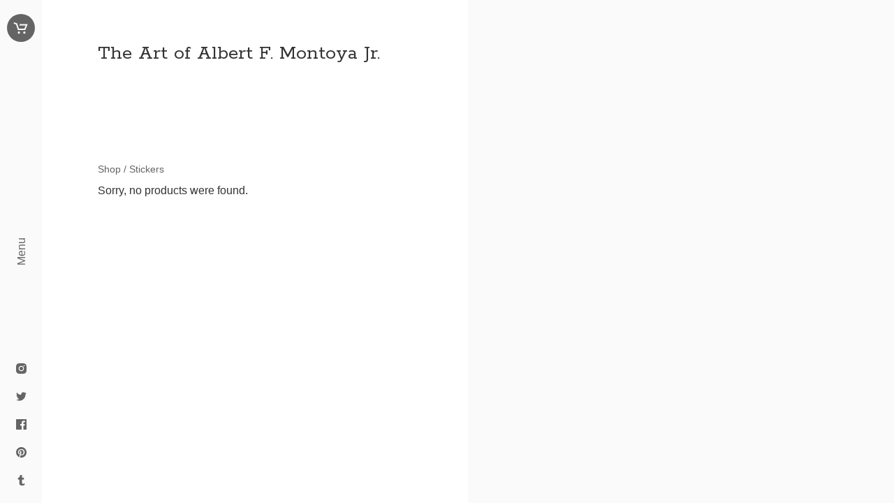

--- FILE ---
content_type: text/html; charset=utf-8
request_url: https://albertmontoya.bigcartel.com/category/stickers
body_size: 4767
content:
<!DOCTYPE html>
<html lang="en">
  <head>
    <title>Stickers | The Art of Albert F. Montoya Jr.</title>
    <meta charset="utf-8">
    <meta name="viewport" content="width=device-width, initial-scale=1, maximum-scale=1">
    <!-- Global site tag (gtag.js) - Google Analytics -->
    <script async src="https://www.googletagmanager.com/gtag/js?id=UA-57983436-1"></script>
    <meta name="facebook-domain-verification" content="74yggmqegfwilbrh2rr40lwpq488rk" />
    <meta name="google-site-verification" content="YnW4PdwG4M6ZjyGPLrcf-L1e2E3NYTMzIgxSfmHYAqM" />
    <script>
      window.dataLayer = window.dataLayer || [];
      function gtag(){dataLayer.push(arguments);}
      gtag('js', new Date());
      
      gtag('config', 'UA-57983436-1');
    </script>
    <link href="/theme_stylesheets/203066110/1669762628/theme.css" media="screen" rel="stylesheet" type="text/css">
    <!-- Served from Big Cartel Storefront -->
<!-- Big Cartel generated meta tags -->
<meta name="generator" content="Big Cartel" />
<meta name="author" content="The Art of Albert F. Montoya Jr." />
<meta name="description" content="Browse all products in the Stickers category from The Art of Albert F. Montoya Jr.." />
<meta name="referrer" content="strict-origin-when-cross-origin" />
<meta name="theme_name" content="Setlist" />
<meta name="theme_version" content="1.3.7" />
<meta property="og:type" content="website" />
<meta property="og:site_name" content="The Art of Albert F. Montoya Jr." />
<meta property="og:title" content="Stickers" />
<meta property="og:url" content="https://albertmontoya.bigcartel.com/category/stickers" />
<meta property="og:description" content="Browse all products in the Stickers category from The Art of Albert F. Montoya Jr.." />
<meta property="og:image" content="https://assets.bigcartel.com/account_images/992035/logo-1.png?auto=format&amp;fit=max&amp;h=1200&amp;w=1200" />
<meta property="og:image:secure_url" content="https://assets.bigcartel.com/account_images/992035/logo-1.png?auto=format&amp;fit=max&amp;h=1200&amp;w=1200" />
<meta name="twitter:card" content="summary_large_image" />
<meta name="twitter:title" content="Stickers" />
<meta name="twitter:description" content="Browse all products in the Stickers category from The Art of Albert F. Montoya Jr.." />
<meta name="twitter:image" content="https://assets.bigcartel.com/account_images/992035/logo-1.png?auto=format&amp;fit=max&amp;h=1200&amp;w=1200" />
<!-- end of generated meta tags -->

<!-- Big Cartel generated link tags -->
<link rel="preconnect" href="https://fonts.googleapis.com" />
<link rel="preconnect" href="https://fonts.gstatic.com" crossorigin="true" />
<link rel="stylesheet" href="//fonts.googleapis.com/css?family=Rokkitt:300,400,500,700&amp;display=swap" type="text/css" title="Google Fonts" />
<link rel="canonical" href="https://albertmontoya.bigcartel.com/category/stickers" />
<link rel="alternate" href="https://albertmontoya.bigcartel.com/products.xml" type="application/rss+xml" title="Product Feed" />
<link rel="icon" href="https://assets.bigcartel.com/account_favicons/55620/android-chrome-512x512.png?auto=format&amp;fit=max&amp;h=32&amp;w=32" type="image/png" />
<link rel="apple-touch-icon" href="https://assets.bigcartel.com/account_favicons/55620/android-chrome-512x512.png?auto=format&amp;fit=max&amp;h=180&amp;w=180" />
<!-- end of generated link tags -->

<!-- Big Cartel generated structured data -->
<script type="application/ld+json">
{"@context":"https://schema.org","@type":"BreadcrumbList","itemListElement":[{"@type":"ListItem","position":1,"name":"Home","item":"https://albertmontoya.bigcartel.com/"},{"@type":"ListItem","position":2,"name":"Stickers","item":"https://albertmontoya.bigcartel.com/category/stickers"}]}
</script>

<!-- end of generated structured data -->

<script>
  window.bigcartel = window.bigcartel || {};
  window.bigcartel = {
    ...window.bigcartel,
    ...{"account":{"id":567187,"host":"albertmontoya.bigcartel.com","bc_host":"albertmontoya.bigcartel.com","currency":"USD","country":{"code":"US","name":"United States"}},"theme":{"name":"Setlist","version":"1.3.7","colors":{"primary_text_color":"#333333","link_text_color":"#2166E8","link_hover_color":null,"background_color":null,"button_background_color":"#333333","button_text_color":"#FFFFFF","button_hover_background_color":null}},"checkout":{"payments_enabled":true,"stripe_publishable_key":"pk_live_518CYKEDuIUKfxsVKWVU6vJIHYhpkq497srlFAEA34PyPqodGL06R5mHa5vg2DrmlEPzDqpIiGEDt6L3MfDMCauZt006KWPHkZc","paypal_merchant_id":"2FY98CQYMT89Q"},"page":{"type":"products"}}
  }
</script>
<script id="stripe-js" src="https://js.stripe.com/v3/" async></script>
<script async src="https://www.paypal.com/sdk/js?client-id=AbPSFDwkxJ_Pxau-Ek8nKIMWIanP8jhAdSXX5MbFoCq_VkpAHX7DZEbfTARicVRWOVUgeUt44lu7oHF-&merchant-id=2FY98CQYMT89Q&currency=USD&components=messages,buttons" data-partner-attribution-id="BigCartel_SP_PPCP" data-namespace="PayPalSDK"></script>
<script type="text/javascript">
  var _bcaq = _bcaq || [];
  _bcaq.push(['_setUrl','stats1.bigcartel.com']);_bcaq.push(['_trackVisit','567187']);
  (function() {
    var bca = document.createElement('script'); bca.type = 'text/javascript'; bca.async = true;
    bca.src = '/stats.min.js';
    var s = document.getElementsByTagName('script')[0]; s.parentNode.insertBefore(bca, s);
  })();
</script>
<script src="/assets/currency-formatter-e6d2ec3fd19a4c813ec8b993b852eccecac4da727de1c7e1ecbf0a335278e93a.js"></script>
  </head>
  <body id="products" class="theme">
    <!--<div style="background-color:#40E0D0;padding:5px;"><p style="margin-left:5%;">Black Friday Sale, 50% Off ALL PRINTS. USE CODE: "<strong>BLACKFRIDAY2022</strong>" AT CHECKOUT.</p></div>-->
    
    <div class="menu-bar">
      <div class="menu-item open-cart">
        <a class="open-cart-link" href="/cart">
          <span class="cart-title">Cart</span>
          <span class="cart-icon">
            <svg  xmlns="http://www.w3.org/2000/svg" viewBox="0 0 16 13"><g fill-rule="evenodd"><path d="M.474 0L0 1.423l2.644.88 2.053 6.16h8.048l2.6-6.502H6.5v1.5h6.63l-1.4 3.502H5.777L3.83 1.12M12.987 11.21c0 .69-.56 1.25-1.25 1.25s-1.25-.56-1.25-1.25.56-1.25 1.25-1.25 1.25.56 1.25 1.25M6.987 11.21c0 .69-.56 1.25-1.25 1.25s-1.25-.56-1.25-1.25.56-1.25 1.25-1.25 1.25.56 1.25 1.25"/></g></svg>
            <span class="cart-num-items" style="display:none;">0</span>
          </span>
        </a>
      </div>
      <div class="menu-item toggle-overlay">
        <a class="open-navigation" href="#">
          Menu
        </a>
      </div>
      <div class="menu-item social-links">
        
          
            <a class="social-link" target="_blank" title="Instagram" href="https://www.instagram.com/albertmontoya"><svg xmlns="http://www.w3.org/2000/svg" viewBox="0 0 24 24"><circle cx="12" cy="12" r="4"/><path d="M23.9 7.1c-.2-4.4-2.6-6.8-7-7C15.7 0 15.3 0 12 0S8.3 0 7.1.1C2.7.3.3 2.7.1 7.1 0 8.3 0 8.7 0 12s0 3.7.1 4.9c.2 4.4 2.6 6.8 7 7 1.2.1 1.6.1 4.9.1s3.7 0 4.9-.1c4.4-.2 6.8-2.6 7-7 .1-1.2.1-1.6.1-4.9s0-3.7-.1-4.9zM12 18.2c-3.4 0-6.2-2.8-6.2-6.2S8.6 5.8 12 5.8s6.2 2.8 6.2 6.2c0 3.4-2.8 6.2-6.2 6.2zM18.4 7c-.8 0-1.4-.6-1.4-1.4 0-.8.6-1.4 1.4-1.4.8 0 1.4.6 1.4 1.4 0 .8-.6 1.4-1.4 1.4z"/></svg></a>
          
          
            <a class="social-link" target="_blank" title="Twitter" href="https://www.twitter.com/afmontoya"><svg xmlns="http://www.w3.org/2000/svg" width="24" height="24" viewBox="0 0 24 24"><path d="M24 4.557c-.883.392-1.832.656-2.828.775 1.017-.61 1.798-1.574 2.165-2.724-.95.564-2.005.974-3.127 1.195-.897-.957-2.178-1.555-3.594-1.555-3.18 0-5.515 2.966-4.797 6.045C7.727 8.088 4.1 6.128 1.67 3.15.38 5.36 1.003 8.256 3.195 9.722c-.806-.026-1.566-.247-2.23-.616-.053 2.28 1.582 4.415 3.95 4.89-.693.188-1.452.232-2.224.084.626 1.957 2.444 3.38 4.6 3.42-2.07 1.623-4.678 2.348-7.29 2.04 2.18 1.397 4.768 2.212 7.548 2.212 9.142 0 14.307-7.72 13.995-14.646.962-.695 1.797-1.562 2.457-2.55z"/></svg></a>
          
          
            <a class="social-link" target="_blank" title="Facebook" href="https://www.facebook.com/Albert.Montoya.Art/"><svg xmlns="http://www.w3.org/2000/svg" viewBox="0 0 24 24"><path d="M22.7 0H1.3C.6 0 0 .6 0 1.3v21.4c0 .7.6 1.3 1.3 1.3h11.5v-9.3H9.7v-3.6h3.1V8.4c0-3.1 1.9-4.8 4.7-4.8 1.3 0 2.5.1 2.8.1V7h-1.9c-1.5 0-1.8.7-1.8 1.8v2.3h3.6l-.5 3.6h-3.1V24h6.1c.7 0 1.3-.6 1.3-1.3V1.3c0-.7-.6-1.3-1.3-1.3z"/></svg></a>
          

          
            <a class="social-link" target="_blank" title="Pinterest" href="https://www.pinterest.com/albertmontoya/"><svg xmlns="http://www.w3.org/2000/svg" width="24" height="24" viewBox="0 0 24 24"><path d="M12 0C5.373 0 0 5.372 0 12c0 5.084 3.163 9.426 7.627 11.174-.105-.95-.2-2.405.042-3.44.217-.938 1.406-5.966 1.406-5.966s-.36-.72-.36-1.782c0-1.668.968-2.914 2.172-2.914 1.023 0 1.518.77 1.518 1.69 0 1.03-.655 2.568-.994 3.995-.283 1.194.6 2.17 1.777 2.17 2.132 0 3.77-2.25 3.77-5.496 0-2.872-2.063-4.88-5.01-4.88-3.415 0-5.42 2.56-5.42 5.206 0 1.03.398 2.138.894 2.738.098.12.112.224.083.345l-.333 1.36c-.053.22-.174.266-.402.16-1.5-.698-2.436-2.89-2.436-4.65 0-3.784 2.75-7.26 7.93-7.26 4.162 0 7.397 2.966 7.397 6.93 0 4.136-2.607 7.464-6.227 7.464-1.216 0-2.36-.63-2.75-1.378l-.748 2.853c-.27 1.042-1.002 2.35-1.492 3.145C9.57 23.812 10.763 24 12 24c6.627 0 12-5.373 12-12 0-6.628-5.373-12-12-12z" fill-rule="evenodd" clip-rule="evenodd"/></svg></a>
          
          
            <a class="social-link" target="_blank" title="Tumblr" href="https://albertmontoya.tumblr.com/"><svg xmlns="http://www.w3.org/2000/svg" viewBox="0 0 10 16"><path d="M10 15.127c-.692.322-1.32.55-1.883.68-.562.128-1.172.193-1.823.193-.742 0-1.4-.093-1.97-.277-.57-.186-1.057-.448-1.46-.79-.402-.342-.46-.59-.614-.975C2.094 13.573 2 12.73 2 12V7H0V4c3 0 3-3 3-4h3v4.045L9 4v3H6v4c0 .928-.11 1.625.315 2.076.287.305.77.318 1.233.318.822 0 1.64-.264 2.45-.79v2.523z"/></svg></a>
          
        
      </div>
      <a class="close-overlay" href="#">
        Close
      </a>
    </div>
    <div class="page-content">
      <div class="left-panel">
        
          <a class="store-link" href="/" title="The Art of Albert F. Montoya Jr.">The Art of Albert F. Montoya Jr.</a>
        
        
          <div class="panel-content">
  <h3 class="category-header"><a href="/products" title="Shop">Shop</a> / Stickers</h3>
  
    
      <div class="no-products-message">Sorry, no products were found.</div>
    
  
</div>
        
      </div>
    </div>
    <div class="cart-overlay content-overlay"></div>
    <div class="content-overlay navigation-overlay">
      
        <a class="store-link" href="/" title="The Art of Albert F. Montoya Jr.">The Art of Albert F. Montoya Jr.</a>
      
      <div class="menu-navigation-container">
        <ul class="navigation-items">
          <li><a href="/products" title="Shop">Shop</a></li>
          
            <li><a title="View Links" href="/links">Links</a></li>
          
            <li><a title="View About" href="/about">About</a></li>
          
            <li><a title="View Subscribe" href="https://subscribe.bigcartel.com/albertmontoya">Subscribe</a></li>
          
          <li><a href="/contact" title="Contact">Contact</a></li>
        </ul>
        <ul class="menu-social-links">
          
            
              <li><a class="social-link" target="_blank" title="Instagram" href="https://www.instagram.com/albertmontoya">Instagram</a></li>
            
            
              <li><a class="social-link" target="_blank" title="Twitter" href="https://www.twitter.com/afmontoya">Twitter</a></li>
            
            
              <li><a class="social-link" target="_blank" title="Facebook" href="https://www.facebook.com/Albert.Montoya.Art/">Facebook</a></li>
            

            
              <li><a class="social-link" target="_blank" title="Pinterest" href="https://www.pinterest.com/albertmontoya/">Pinterest</a></li>
            
            
              <li><a class="social-link" target="_blank" title="Tumblr" href="https://albertmontoya.tumblr.com/">Tumblr</a></li>
            
          
          
            <li><a class="social-link" href="https://www.albertmontoya.com">Back to Site</a></li>
          
        </ul>
        <div class="menu-credit"><a href="https://www.bigcartel.com/?utm_source=bigcartel&utm_medium=storefront&utm_campaign=567187&utm_term=albertmontoya" data-bc-hook="attribution" rel="nofollow">Powered by Big Cartel</a></div>
      </div>
    </div>
    <div class="page-overlay"></div>
    <script src="//ajax.googleapis.com/ajax/libs/jquery/3.4.1/jquery.min.js" type="text/javascript"></script>
    <script src="https://assets.bigcartel.com/api/6/api.usd.js?v=1"></script>
    <script>
      var formatMoney = Format.money;
      Format.money = function(number) {
        
          return formatMoney(number, true, true, false);
        
      };
    </script>
    <script src="https://assets.bigcartel.com/theme_assets/112/1.3.7/theme.js?v=1"></script>
    

  <script defer src="https://static.cloudflareinsights.com/beacon.min.js/vcd15cbe7772f49c399c6a5babf22c1241717689176015" integrity="sha512-ZpsOmlRQV6y907TI0dKBHq9Md29nnaEIPlkf84rnaERnq6zvWvPUqr2ft8M1aS28oN72PdrCzSjY4U6VaAw1EQ==" data-cf-beacon='{"rayId":"9c131ad21bd0b36e","version":"2025.9.1","serverTiming":{"name":{"cfExtPri":true,"cfEdge":true,"cfOrigin":true,"cfL4":true,"cfSpeedBrain":true,"cfCacheStatus":true}},"token":"44d6648085c9451aa740849b0372227e","b":1}' crossorigin="anonymous"></script>
</body>
</html>

--- FILE ---
content_type: text/css; charset=utf-8
request_url: https://albertmontoya.bigcartel.com/theme_stylesheets/203066110/1669762628/theme.css
body_size: 7716
content:
@charset "UTF-8";/*! Flickity v2.0.5
http://flickity.metafizzy.co
---------------------------------------------- */


.flickity-enabled {
  position: relative;
}

.flickity-enabled:focus { outline: none; }

.flickity-viewport {
  overflow: hidden;
  position: relative;
  height: 100%;
}

.flickity-slider {
  position: absolute;
  width: 100%;
  height: 100%;
}

/* draggable */

.flickity-enabled.is-draggable {
  -webkit-tap-highlight-color: transparent;
          tap-highlight-color: transparent;
  -webkit-user-select: none;
     -moz-user-select: none;
      -ms-user-select: none;
          user-select: none;
}

.flickity-enabled.is-draggable .flickity-viewport {
  cursor: move;
  cursor: -webkit-grab;
  cursor: grab;
}

.flickity-enabled.is-draggable .flickity-viewport.is-pointer-down {
  cursor: -webkit-grabbing;
  cursor: grabbing;
}

/* ---- previous/next buttons ---- */

.flickity-prev-next-button {
  position: absolute;
  top: 50%;
  width: 44px;
  height: 44px;
  border: none;
  border-radius: 50%;
  background: white;
  background: hsla(0, 0%, 100%, 0.75);
  cursor: pointer;
  /* vertically center */
  -webkit-transform: translateY(-50%);
          transform: translateY(-50%);
}

.flickity-prev-next-button:hover { background: white; }

.flickity-prev-next-button:focus {
  outline: none;
  box-shadow: 0 0 0 5px #09F;
}

.flickity-prev-next-button:active {
  opacity: 0.6;
}

.flickity-prev-next-button.previous { left: 10px; }
.flickity-prev-next-button.next { right: 10px; }
/* right to left */
.flickity-rtl .flickity-prev-next-button.previous {
  left: auto;
  right: 10px;
}
.flickity-rtl .flickity-prev-next-button.next {
  right: auto;
  left: 10px;
}

.flickity-prev-next-button:disabled {
  opacity: 0.3;
  cursor: auto;
}

.flickity-prev-next-button svg {
  position: absolute;
  left: 20%;
  top: 20%;
  width: 60%;
  height: 60%;
}

.flickity-prev-next-button .arrow {
  fill: #333;
}

/* ---- page dots ---- */

.flickity-page-dots {
  position: absolute;
  width: 100%;
  bottom: -25px;
  padding: 0;
  margin: 0;
  list-style: none;
  text-align: center;
  line-height: 1;
}

.flickity-rtl .flickity-page-dots { direction: rtl; }

.flickity-page-dots .dot {
  display: inline-block;
  width: 10px;
  height: 10px;
  margin: 0 8px;
  background: #333;
  border-radius: 50%;
  opacity: 0.25;
  cursor: pointer;
}

.flickity-page-dots .dot.is-selected {
  opacity: 1;
}
/*! normalize.css v5.0.0 | MIT License | github.com/necolas/normalize.css */

button,hr,input{overflow:visible}audio,canvas,progress,video{display:inline-block}progress,sub,sup{vertical-align:baseline}html{font-family:sans-serif;line-height:1.15;-ms-text-size-adjust:100%;-webkit-text-size-adjust:100%}body{margin:0} menu,article,aside,details,footer,header,nav,section{display:block}h1{font-size:2em;margin:.67em 0}figcaption,figure,main{display:block}figure{margin:1em 40px}hr{box-sizing:content-box;height:0}code,kbd,pre,samp{font-family:monospace,monospace;font-size:1em}a{background-color:transparent;-webkit-text-decoration-skip:objects}a:active,a:hover{outline-width:0}abbr[title]{border-bottom:none;text-decoration:underline;text-decoration:underline dotted}b,strong{font-weight:bolder}dfn{font-style:italic}mark{background-color:#ff0;color:#000}small{font-size:80%}sub,sup{font-size:75%;line-height:0;position:relative}sub{bottom:-.25em}sup{top:-.5em}audio:not([controls]){display:none;height:0}img{border-style:none}svg:not(:root){overflow:hidden}button,input,optgroup,select,textarea{font-family:sans-serif;font-size:100%;line-height:1.15;margin:0}button,input{}button,select{text-transform:none}[type=submit], [type=reset],button,html [type=button]{-webkit-appearance:button}[type=button]::-moz-focus-inner,[type=reset]::-moz-focus-inner,[type=submit]::-moz-focus-inner,button::-moz-focus-inner{border-style:none;padding:0}[type=button]:-moz-focusring,[type=reset]:-moz-focusring,[type=submit]:-moz-focusring,button:-moz-focusring{outline:ButtonText dotted 1px}fieldset{border:1px solid silver;margin:0 2px;padding:.35em .625em .75em}legend{box-sizing:border-box;color:inherit;display:table;max-width:100%;padding:0;white-space:normal}progress{}textarea{overflow:auto}[type=checkbox],[type=radio]{box-sizing:border-box;padding:0}[type=number]::-webkit-inner-spin-button,[type=number]::-webkit-outer-spin-button{height:auto}[type=search]{-webkit-appearance:textfield;outline-offset:-2px}[type=search]::-webkit-search-cancel-button,[type=search]::-webkit-search-decoration{-webkit-appearance:none}::-webkit-file-upload-button{-webkit-appearance:button;font:inherit}summary{display:list-item}[hidden],template{display:none}/*# sourceMappingURL=normalize.min.css.map */
* {
  box-sizing: border-box;
}

html {
  overflow-y: scroll;
}

body {
  background-color: #FAFAFA;
  color: #333333;
  font-family: "Rokkitt", serif;
  font-size: 16px;
}
@media screen and (max-width: 1025px) {
  body {
    background: #FFFFFF;
  }
}
body.standalone-page {
  padding: 140px 60px;
  text-align: center;
}
@media screen and (max-width: 1025px) {
  body.standalone-page {
    padding: 80px 20px;
  }
}
body.standalone-page .message-holder {
  background: #FFFFFF;
  margin: 0 auto;
  max-width: 800px;
  padding: 64px 32px;
  width: 100%;
}
body.standalone-page h1 {
  color: #333333;
  font-weight: normal;
  font-size: 24px;
  line-height: 1.6em;
  margin: 0;
  text-align: center;
}
body.standalone-page h1.checkout-header {
  margin-bottom: 0;
}
body.maintenance-page {
  background: #FFFFFF;
  padding: 60px 140px;
}
@media screen and (max-width: 1025px) {
  body.maintenance-page {
    padding: 20px;
    text-align: center;
  }
}
body.maintenance-page .store-link {
  margin-bottom: 244px;
}
@media screen and (max-width: 1025px) {
  body.maintenance-page .store-link {
    margin-bottom: 60px;
  }
}
@media screen and (max-width: 668px) {
  body.maintenance-page .store-link {
    margin-bottom: 40px;
  }
}
body.maintenance-page h1 {
  font-size: 40px;
  font-weight: normal;
  max-width: 600px;
  width: 100%;
}
@media screen and (max-width: 1025px) {
  body.maintenance-page h1 {
    margin-left: auto;
    margin-right: auto;
  }
}
body.maintenance-page .maintenance-social-links {
  font-family: "Helvetica Neue", Helvetica, Arial, sans-serif;
  font-size: 16px;
  line-height: 30px;
}

a {
  color: #2166E8;
  text-decoration: none;
}

button, .button {
  -webkit-appearance: none;
  -moz-appearance: none;
  appearance: none;
  -webkit-transition: opacity 0.4s ease-in-out;
  transition: opacity 0.4s ease-in-out;
  background-color: #333333;
  border: 0px;
  border-radius: 100px;
  color: #FFFFFF;
  cursor: pointer;
  display: inline-block;
  font-family: "Helvetica Neue", Helvetica, Arial, sans-serif;
  font-size: 16px;
  height: 60px;
  line-height: 60px;
  padding: 0 20px;
  text-align: center;
}
button.minimal-button, .button.minimal-button {
  background: none;
  color: #333333;
  border: none;
  font-size: 14px;
  padding: 0;
}
button:disabled, button.disabled, .button:disabled, .button.disabled {
  opacity: 0.25;
  cursor: not-allowed;
}
button:not(:disabled):hover, button:not(:disabled):active, button:not(:disabled):focus, .button:not(:disabled):hover, .button:not(:disabled):active, .button:not(:disabled):focus {
  opacity: 0.8;
}

input, textarea {
  -webkit-appearance: none;
  -moz-appearance: none;
  appearance: none;
  background-color: #FFFFFF;
  border-radius: 0;
  border: none;
  color: #646464;
  font-family: "Helvetica Neue", Helvetica, Arial, sans-serif;
}

.select {
  -webkit-transition: 0.2s linear;
  transition: 0.2s linear;
  border-radius: 100px;
  border: 2px solid #333333;
  color: #333333;
  height: 60px;
  margin-bottom: 16px;
  max-width: 300px;
  padding: 0;
  position: relative;
  width: 100%;
}
@media screen and (max-width: 1025px) {
  .select {
    max-width: 100%;
  }
}
.select select {
  -webkit-transition: 0.2s linear;
  transition: 0.2s linear;
  -webkit-appearance: none;
  -moz-appearance: none;
  appearance: none;
  background: none;
  border: 0;
  color: #333333;
  font-family: "Helvetica Neue", Helvetica, Arial, sans-serif;
  font-size: 16px;
  height: 100%;
  line-height: 2em;
  padding: 0 66px 0 20px;
  position: relative;
  width: 100%;
  z-index: 2;
}
.select select option {
  background-color: #FFF;
  color: #000;
}
.select select option:disabled {
  color: graytext;
}
.select select:focus {
  box-shadow: none;
  outline: none;
}
.select select::-ms-expand {
  display: none;
}
.select svg {
  -webkit-transition: 0.2s linear;
  transition: 0.2s linear;
  -webkit-transform: translateY(-50%);
  transform: translateY(-50%);
  position: relative;
  top: 50%;
  fill: #333333;
  height: 13px;
  margin: 0 auto;
  position: absolute;
  right: 20px;
  top: 50%;
  width: 13px;
  z-index: 1;
}
.select:hover {
  color: #333333;
  border-color: #333333;
}
.select:hover select {
  color: #333333;
}
.select:hover select option:disabled {
  color: graytext;
}
.select:hover svg {
  fill: #333333;
}

ul, ol {
  list-style-type: none;
  margin: 0;
  padding: 0;
}

.menu-bar {
  display: -webkit-flex;
  display: -ms-flexbox;
  display: flex;
  -ms-flex-align: center;
  -webkit-align-items: center;
  align-items: center;
  -webkit-flex-direction: column;
  -ms-flex-direction: column;
  flex-direction: column;
  -ms-flex-pack: center;
  -webkit-justify-content: center;
  justify-content: center;
  background: #FAFAFA;
  bottom: 0;
  height: 100vh;
  left: 0;
  max-width: 60px;
  padding: 20px 0;
  position: fixed;
  top: 0;
  width: 100%;
  z-index: 3;
}
@media screen and (max-width: 1025px) {
  .menu-bar {
    -webkit-flex-direction: row;
    -ms-flex-direction: row;
    flex-direction: row;
    height: 70px;
    padding: 0 20px;
    top: auto;
    max-width: 100%;
  }
}
.menu-bar .menu-item {
  display: -webkit-flex;
  display: -ms-flexbox;
  display: flex;
  -webkit-flex: 1;
  -ms-flex: 1;
  flex: 1;
  text-align: center;
}
.menu-bar .open-cart {
  -webkit-order: 1;
  -ms-flex-order: 1;
  order: 1;
}
@media screen and (max-width: 1025px) {
  .menu-bar .open-cart {
    -ms-flex-pack: end;
    -webkit-justify-content: flex-end;
    justify-content: flex-end;
    -webkit-order: 3;
    -ms-flex-order: 3;
    order: 3;
    height: 70px;
    justify-content: flex-end;
  }
}
.menu-bar .cart-title {
  color: #646464;
  display: none;
  font-family: "Helvetica Neue", Helvetica, Arial, sans-serif;
}
@media screen and (max-width: 1025px) {
  .menu-bar .cart-title {
    -webkit-transform: translateY(-50%);
    transform: translateY(-50%);
    position: relative;
    top: 50%;
    display: inline-block;
    line-height: 70px;
    margin-right: 10px;
  }
}
.menu-bar .cart-icon {
  -webkit-transition: all 0.3s ease-in-out;
  transition: all 0.3s ease-in-out;
  border-radius: 50%;
  background: #646464;
  color: #FAFAFA;
  display: inline-block;
  height: 40px;
  overflow: hidden;
  position: relative;
  text-align: center;
  width: 40px;
}
.menu-bar .cart-icon .cart-num-items {
  display: block;
  height: 40px;
  line-height: 40px;
  font-family: "Helvetica Neue", Helvetica, Arial, sans-serif;
  position: absolute;
  width: 40px;
}
.menu-bar .cart-icon svg {
  fill: #FAFAFA;
  height: 17px;
  left: 0;
  position: absolute;
  top: 12px;
  width: 40px;
}
@media screen and (max-width: 1025px) {
  .menu-bar .open-cart-link {
    height: 40px;
    -webkit-transform: translateY(-50%);
    transform: translateY(-50%);
    position: relative;
    top: 50%;
  }
}
.menu-bar .toggle-overlay {
  -webkit-flex-direction: column;
  -ms-flex-direction: column;
  flex-direction: column;
  -ms-flex-pack: center;
  -webkit-justify-content: center;
  justify-content: center;
  -webkit-order: 2;
  -ms-flex-order: 2;
  order: 2;
  width: 20px;
}
@media screen and (max-width: 1025px) {
  .menu-bar .toggle-overlay {
    -webkit-flex-direction: row;
    -ms-flex-direction: row;
    flex-direction: row;
    -ms-flex-pack: center;
    -webkit-justify-content: center;
    justify-content: center;
    width: auto;
  }
}
@media screen and (max-width: 668px) {
  .menu-bar .toggle-overlay {
    -ms-flex-pack: start;
    -webkit-justify-content: flex-start;
    justify-content: flex-start;
  }
}
.menu-bar .toggle-overlay .open-navigation {
  -webkit-transform: rotate(180deg);
  transform: rotate(180deg);
  -webkit-transition: none;
  transition: none;
  color: #646464;
  display: block;
  transform-style: preserve-3d;
  font-family: "Helvetica Neue", Helvetica, Arial, sans-serif;
  -ms-writing-mode: tb-lr;
  writing-mode: vertical-lr;
}
@media screen and (max-width: 1025px) {
  .menu-bar .toggle-overlay .open-navigation {
    -webkit-transform: none;
    transform: none;
    writing-mode: initial;
  }
}
.menu-bar .social-links {
  -ms-flex-align: end;
  -webkit-align-items: flex-end;
  align-items: flex-end;
  display: -webkit-flex;
  display: -ms-flexbox;
  display: flex;
  -ms-flex-pack: end;
  -webkit-justify-content: flex-end;
  justify-content: flex-end;
  -webkit-order: 3;
  -ms-flex-order: 3;
  order: 3;
  -webkit-align-content: flex-end;
  -ms-flex-line-pack: end;
  align-content: flex-end;
  -webkit-flex-direction: column;
  -ms-flex-direction: column;
  flex-direction: column;
}
@media screen and (max-width: 1025px) {
  .menu-bar .social-links {
    -webkit-flex-direction: row;
    -ms-flex-direction: row;
    flex-direction: row;
    -ms-flex-pack: start;
    -webkit-justify-content: flex-start;
    justify-content: flex-start;
    -webkit-order: 1;
    -ms-flex-order: 1;
    order: 1;
  }
}
@media screen and (max-width: 668px) {
  .menu-bar .social-links {
    display: none !important;
  }
}
.menu-bar .social-links .social-link {
  -webkit-transition: all 0.3s ease-in-out;
  transition: all 0.3s ease-in-out;
  margin-top: 20px;
}
@media screen and (max-width: 1025px) {
  .menu-bar .social-links .social-link {
    margin-top: 0;
  }
}
@media screen and (max-width: 668px) {
  .menu-bar .social-links .social-link {
    display: none;
  }
}
.menu-bar .social-links .social-link:hover, .menu-bar .social-links .social-link:active {
  -webkit-transition: opacity 0.4s ease-in-out;
  transition: opacity 0.4s ease-in-out;
  opacity: 0.8;
}
@media screen and (max-width: 1025px) {
  .menu-bar .social-links .social-link {
    display: inline-block;
    margin-right: 20px;
  }
}
.menu-bar .social-links .social-link svg {
  fill: #646464;
  height: 15px;
  width: 15px;
}
.menu-bar .close-overlay {
  -webkit-transform: rotate(180deg);
  transform: rotate(180deg);
  bottom: 0;
  color: #646464;
  display: none;
  font-family: "Helvetica Neue", Helvetica, Arial, sans-serif;
  height: 100vh;
  left: 0;
  line-height: 60px;
  text-align: center;
  -ms-writing-mode: tb-lr;
  writing-mode: vertical-lr;
  position: absolute;
  right: 0;
  top: 0;
  width: 100%;
}
@media screen and (max-width: 1025px) {
  .menu-bar .close-overlay {
    -webkit-transform: none;
    transform: none;
    height: 70px;
    line-height: 70px;
    writing-mode: initial;
  }
}

.left-panel {
  background: #FFFFFF;
  max-width: calc(50% + 30px);
  min-height: 100vh;
  padding: 60px 80px 60px 140px;
  position: relative;
  width: 100%;
  z-index: 1;
}
.left-panel:after {
  content: "";
  display: table;
  clear: both;
}
@media screen and (max-width: 1025px) {
  .left-panel {
    max-width: 100%;
    padding: 20px 0 120px;
  }
}
.left-panel.full-panel {
  max-width: 100%;
}
@media screen and (max-width: 1025px) {
  .left-panel.full-panel {
    padding: 20px 20px 120px;
  }
}

.right-panel {
  background: #FAFAFA;
  bottom: 0;
  height: 100vh;
  left: calc(50% + 30px);
  max-width: calc(50% - 30px);
  position: fixed;
  right: 0;
  top: 0;
  width: 100%;
  z-index: 1;
}
@media screen and (max-width: 1025px) {
  .right-panel {
    background: none;
  }
}

.navigation-overlay, .cart-overlay {
  -webkit-transition: all 0.3s ease-in-out;
  transition: all 0.3s ease-in-out;
  background: #FFFFFF;
  bottom: 0;
  height: 100vh;
  left: -50%;
  max-width: calc(50% - 30px);
  opacity: 0;
  padding: 60px 80px;
  position: fixed;
  right: 50%;
  top: 0;
  visibility: hidden;
  width: 100%;
  z-index: 2;
}
@media screen and (max-width: 1025px) {
  .navigation-overlay, .cart-overlay {
    bottom: 0;
    height: auto;
    left: 0;
    max-width: 100%;
    padding: 20px;
    right: 0;
    text-align: center;
    top: 100vh;
    visibility: visible;
  }
  .navigation-overlay .cart-footer, .cart-overlay .cart-footer {
    display: none;
  }
}
.navigation-overlay.open, .cart-overlay.open {
  bottom: 0;
  display: block;
  left: 60px;
  opacity: 1;
  overflow-y: scroll;
  position: fixed;
  top: 0;
  visibility: visible;
}
@media screen and (max-width: 1025px) {
  .navigation-overlay.open, .cart-overlay.open {
    left: 0;
  }
}
.navigation-overlay.open .cart-footer, .cart-overlay.open .cart-footer {
  display: block;
}

.navigation-overlay.open {
  display: -webkit-flex;
  display: -ms-flexbox;
  display: flex;
  -webkit-flex-direction: column;
  -ms-flex-direction: column;
  flex-direction: column;
}
@media screen and (max-width: 1025px) {
  .navigation-overlay.open {
    padding: 20px 20px 100px;
  }
}
@media screen and (max-width: 668px) {
  .navigation-overlay.open {
    display: block;
  }
}

@media screen and (max-width: 1025px) {
  .cart-overlay.open {
    padding-top: 40px;
  }
}

.navigation-items {
  font-size: 30px;
  line-height: 40px;
}
.navigation-items li {
  display: block;
  margin-bottom: 10px;
}
@media screen and (max-width: 1025px) {
  .navigation-items li {
    text-align: center;
  }
}
.navigation-items li a {
  color: #333333;
}

.menu-social-links {
  font-family: "Helvetica Neue", Helvetica, Arial, sans-serif;
  font-size: 16px;
  margin-top: 30px;
  line-height: 30px;
}
@media screen and (max-width: 1025px) {
  .menu-social-links {
    text-align: center;
  }
}
.menu-social-links a {
  color: #646464;
}

.store-link {
  color: #333333;
  display: block;
  font-size: 30px;
  margin-bottom: 140px;
}
@media screen and (max-width: 1025px) {
  .store-link {
    margin: 24px auto 60px;
    text-align: center;
  }
}
@media screen and (max-width: 668px) {
  .store-link {
    font-size: 20px;
    margin-bottom: 40px;
  }
}

.store-logo {
  max-height: 120px;
  max-width: 100%;
}
@media screen and (max-width: 668px) {
  .store-logo {
    max-height: 100px;
  }
}

.page-content {
  display: block;
}

.category-nav-product {
  display: none;
}

.menu-credit {
  font-family: "Helvetica Neue", Helvetica, Arial, sans-serif;
  font-size: 14px;
  margin-top: auto;
  padding-top: 100px;
}
@media screen and (max-width: 1025px) {
  .menu-credit {
    margin-top: 50px;
    padding-top: 0;
  }
}
.menu-credit a {
  color: #646464;
}

h1, h2, h3, h4 {
  color: #333333;
}

h1 {
  font-weight: normal;
}
@media screen and (max-width: 1025px) {
  h1 {
    float: none;
    font-size: 30px;
    margin-bottom: 54px;
    text-align: center;
    width: 100%;
  }
}
@media screen and (max-width: 668px) {
  h1 {
    font-size: 30px;
  }
}

.custom-title {
  float: left;
  font-size: 30px;
  font-weight: normal;
  margin: 0 0 54px;
  padding: 0;
  width: 400px;
}
@media screen and (max-width: 1025px) {
  .custom-title {
    float: none;
    font-size: 30px;
    margin-bottom: 54px;
    text-align: center;
    width: 100%;
  }
}
@media screen and (max-width: 668px) {
  .custom-title {
    font-size: 30px;
  }
}

.custom-panel {
  float: left;
  font-family: "Helvetica Neue", Helvetica, Arial, sans-serif;
  font-size: 16px;
  line-height: 24px;
  max-width: 500px;
  width: 100%;
}
@media screen and (max-width: 1025px) {
  .custom-panel {
    float: none;
    margin: 0 auto;
  }
}
@media screen and (max-width: 668px) {
  .custom-panel {
    max-width: 100%;
  }
}

.custom-page-content img, .custom-page-content iframe {
  display: block;
  max-width: 100%;
}
.custom-page-content ol, .custom-page-content ul {
  margin: 1em 0 0 20px;
  padding: 0;
}
.custom-page-content ol {
  list-style-type: decimal;
}
.custom-page-content ul {
  list-style-type: disc;
}
.custom-page-content a {
  color: #2166E8;
}

.errors {
  color: #CB4D4D;
  font-family: "Helvetica Neue", Helvetica, Arial, sans-serif;
  font-size: 16px;
  line-height: 20px;
  margin-bottom: 40px;
  text-align: center;
}
@media screen and (max-width: 1025px) {
  .errors {
    padding: 0 20px;
  }
}

.page-overlay {
  background: #FFFFFF;
  bottom: 0;
  display: none;
  height: 100%;
  left: 0;
  opacity: 0.8;
  position: fixed;
  right: 0;
  top: 0;
  width: 100%;
  z-index: 1;
}

.continue-shopping {
  display: block;
  margin-top: 40px;
  max-width: 300px;
  width: 100%;
}
@media screen and (max-width: 1025px) {
  .continue-shopping {
    margin: 40px auto;
  }
}

.category-header {
  color: #646464;
  font-family: "Helvetica Neue", Helvetica, Arial, sans-serif;
  font-size: 14px;
  font-weight: normal;
}
@media screen and (max-width: 1025px) {
  .category-header {
    margin-bottom: 25px;
    text-align: center;
  }
}
.category-header > a {
  color: #646464;
}

.category-card {
  position: relative;
}
.category-card:before {
  -webkit-transition: width 0.8s ease-out, left 0.8s ease-out;
  transition: width 0.8s ease-out, left 0.8s ease-out;
  background-color: #333333;
  content: " ";
  height: 2px;
  left: -10px;
  overflow: hidden;
  position: absolute;
  top: 50%;
  width: 0;
  z-index: -1;
}
.category-card.active:before {
  width: 20px;
}
.category-card.active .category-link {
  left: 20px;
}
.category-card .category-link {
  -webkit-transition: all 0.8s ease-in-out;
  transition: all 0.8s ease-in-out;
  color: #333333;
  display: block;
  font-size: 20px;
  left: 0;
  line-height: 30px;
  padding: 4px 2px;
  position: relative;
}
.category-card .category-link:after {
  content: "";
  display: table;
  clear: both;
}

.no-products-message {
  font-family: "Helvetica Neue", Helvetica, Arial, sans-serif;
  font-size: 16px;
}
@media screen and (max-width: 1025px) {
  .no-products-message {
    text-align: center;
  }
}

.product-list:after {
  content: none;
  display: none;
}

.product-card {
  cursor: pointer;
  display: block;
  position: relative;
}
.product-card:before {
  -webkit-transition: width 0.4s ease-out, left 0.4s ease-out;
  transition: width 0.4s ease-out, left 0.4s ease-out;
  background-color: #333333;
  content: " ";
  height: 2px;
  left: -10px;
  overflow: hidden;
  position: absolute;
  top: 50%;
  width: 0;
  z-index: -1;
}
.product-card:hover:before, .product-card:focus:before {
  left: -10px;
  width: 20px;
}
.product-card:hover .product-link, .product-card:focus .product-link {
  left: 20px;
}
.product-card:hover .product-price, .product-card:focus .product-price {
  opacity: 1;
}
.product-card .product-link {
  -webkit-transition: all 0.4s ease-in-out;
  transition: all 0.4s ease-in-out;
  color: #333333;
  display: block;
  font-size: 20px;
  left: 0;
  line-height: 30px;
  padding: 7px 2px;
  position: relative;
}
.product-card .product-link:after {
  content: "";
  display: table;
  clear: both;
}
.product-card .product-title {
  padding-right: 20px;
  z-index: 5;
}
.product-card .product-price {
  -webkit-transition: opacity 0.4s linear;
  transition: opacity 0.4s linear;
  font-size: 15px;
  opacity: 0;
  white-space: nowrap;
  z-index: 5;
}

.flickity-page-dots {
  display: none !important;
}

.product-list .flickity-slider {
  -webkit-transform: none !important;
  transform: none !important;
  position: relative;
}

.product-card {
  -webkit-transition: opacity 0.3s ease-in;
  transition: opacity 0.3s ease-in;
  cursor: pointer;
  display: block !important;
  font-size: 15px;
  line-height: 1;
  left: auto !important;
  position: relative !important;
}

@media only screen and (min-width: 1025px) {
  .left-panel .product-list::after {
    content: "flickity";
  }

  .image-list-container .flickity-viewport {
    overflow: visible;
    position: relative;
    pointer-events: none;
  }

  .image-list-container .flickity-slider {
    -webkit-transform: none !important;
    transform: none !important;
    position: absolute;
    width: 100%;
    height: 100%;
  }

  .image-list-container .carousel-cell {
    -webkit-transition: opacity 0.6s linear, z-index 0.9s linear 0.2s;
    transition: opacity 0.6s linear, z-index 0.9s linear 0.2s;
    left: 0 !important;
    opacity: 0;
    position: relative;
    z-index: -1;
  }

  .image-list-container .carousel-cell.is-selected {
    -webkit-transition: opacity 0.6s linear;
    transition: opacity 0.6s linear;
    opacity: 1;
    z-index: 0;
  }

  .image-list-container .flickity-page-dots {
    display: none;
  }
}
.nav-link {
  display: block;
}

.product-list .flickity-viewport {
  height: auto !important;
}

.image-list-container {
  background-repeat: repeat;
  background-size: 100px;
  background-color: #FAFAFA;
  bottom: 0;
  height: 100vh;
  left: calc(50% + 30px);
  max-width: calc(50% - 30px);
  position: fixed;
  right: 0;
  top: 0;
  width: 100%;
  z-index: 1;
}
.image-list-container .product-image-background {
  background-position: 50% 50%;
  background-repeat: no-repeat;
  background-size: cover;
  object-fit: contain;
  padding: 60px;
  height: 100vh;
  width: 100%;
}
.image-list-container .product-image-background.image-fill {
  object-fit: cover;
  padding: 0;
}
.image-list-container .product-details {
  display: none;
}
.image-list-container .carousel-cell {
  height: 100vh;
  width: 100%;
}
.image-list-container.image-fill .product-image-background {
  object-fit: cover;
  padding: 0;
}

@media screen and (max-width: 1025px) {
  .product-list {
    display: none;
  }

  .image-list-container {
    background: none;
    bottom: auto;
    height: 100%;
    left: auto;
    min-height: 600px;
    max-width: 100%;
    padding-bottom: 0;
    position: relative;
    right: auto;
  }
  .image-list-container .flickity-viewport {
    position: absolute;
    width: 100%;
  }
  .image-list-container .carousel-cell {
    display: -webkit-flex;
    display: -ms-flexbox;
    display: flex;
    -ms-flex-align: center;
    -webkit-align-items: center;
    align-items: center;
    -webkit-flex-direction: column;
    -ms-flex-direction: column;
    flex-direction: column;
    -ms-flex-pack: start;
    -webkit-justify-content: flex-start;
    justify-content: flex-start;
    height: 100%;
    padding: 0 10px;
    width: 70%;
  }
  .image-list-container .carousel-cell.is-selected .product-image-background {
    -webkit-transform: scale(1);
    transform: scale(1);
  }
  .image-list-container .product-image-background {
    -webkit-transform: scale(0.9);
    transform: scale(0.9);
    -webkit-transition: transform 0.3s;
    transition: transform 0.3s;
    max-height: 85%;
    object-fit: contain !important;
    width: 85%;
  }
  .image-list-container .product-details {
    color: #333333;
    display: block;
    font-family: "Rokkitt", serif;
    font-size: 20px;
    font-weight: normal;
    margin-top: 20px;
    padding: 0 20px;
    text-align: center;
  }
  .image-list-container .product-details .product-price {
    font-size: 16px;
    margin-top: 10px;
  }
}
@media screen and (max-width: 1025px) and (orientation: landscape) {
  .image-list-container .product-image-background {
    max-height: 440px;
  }
  .image-list-container .carousel-cell {
    width: 60%;
  }
}
@media screen and (max-width: 668px) {
  .image-list-container {
    min-height: 500px;
  }
  .image-list-container .carousel-cell {
    padding: 0 10px;
    width: 65%;
  }
  .image-list-container .carousel-cell .product-image-background {
    margin-top: 20px;
    max-height: 55%;
    padding: 0;
    width: 100%;
  }
  .image-list-container .product-details {
    font-size: 20px;
    margin-top: 0;
  }
}
.pagination {
  font-family: "Helvetica Neue", Helvetica, Arial, sans-serif;
  font-size: 15px;
  margin-top: 40px;
  position: relative;
}
@media screen and (max-width: 1025px) {
  .pagination {
    margin: 40px auto 0;
    max-width: 500px;
    text-align: center;
  }
}
@media screen and (max-width: 668px) {
  .pagination {
    top: -80px;
    z-index: 5;
  }
}
.pagination a, .pagination span {
  color: #646464;
  padding: 2px 6px;
}
.pagination a.disabled, .pagination span.disabled {
  display: none;
}
.pagination a.current, .pagination span.current {
  color: #333333;
}
.pagination .previous svg, .pagination .next svg {
  fill: #646464;
  position: relative;
  top: -2px;
}
.pagination .previous svg {
  -webkit-transform: rotate(90deg);
  transform: rotate(90deg);
  margin-right: 5px;
}
.pagination .next svg {
  -webkit-transform: rotate(-90deg);
  transform: rotate(-90deg);
  margin-left: 5px;
}
.product-back-to-products {
  color: #646464;
  font-family: "Helvetica Neue", Helvetica, Arial, sans-serif;
  font-size: 15px;
}
@media screen and (max-width: 1025px) {
  .product-back-to-products {
    display: block;
    text-align: center;
  }
}

h1.product-title {
  font-weight: normal;
  font-size: 30px;
  margin: 0;
  margin-top: 10px;
  padding: 0;
}
@media screen and (max-width: 1025px) {
  h1.product-title {
    margin-bottom: 30px;
    text-align: center;
  }
}

h2.product-price {
  font-size: 20px;
  font-weight: normal;
  margin: 0;
  margin-bottom: 40px;
  margin-top: 10px;
  padding: 0;
}
@media screen and (max-width: 1025px) {
  h2.product-price {
    margin-top: 20px;
    text-align: center;
  }
}
@media screen and (max-width: 668px) {
  h2.product-price {
    margin-top: 40px;
  }
}

.product-description {
  color: #646464;
  font-family: "Helvetica Neue", Helvetica, Arial, sans-serif;
  font-size: 16px;
  line-height: 24px;
  word-break: break-word;
}
@media screen and (max-width: 1025px) {
  .product-description {
    margin: 0 auto;
    max-width: 500px;
  }
}
@media screen and (max-width: 668px) {
  .product-description {
    padding: 0 20px;
  }
}
.product-description img, .product-description iframe {
  display: block;
  max-width: 100%;
}
.product-description ol, .product-description ul {
  margin: 1em 0 0 20px;
  padding: 0;
}
.product-description ol {
  list-style-type: decimal;
}
.product-description ul {
  list-style-type: disc;
}
.product-description a {
  color: #2166E8;
}

.product-form {
  margin-bottom: 40px;
}
@media screen and (max-width: 1025px) {
  .product-form {
    max-width: 500px;
    margin: 0 auto 40px;
  }
}
@media screen and (max-width: 668px) {
  .product-form {
    padding: 0 20px;
  }
}

.product-select {
  display: inline-block;
  max-width: 260px;
  margin-bottom: 10px;
  margin-right: 25px;
  width: 100%;
}
@media screen and (max-width: 1025px) {
  .product-select {
    display: block;
    margin: 0 auto 10px;
    max-width: 100%;
  }
}

.options-list {
  display: -webkit-flex;
  display: -ms-flexbox;
  display: flex;
  -webkit-flex-wrap: wrap;
  -ms-flex-wrap: wrap;
  flex-wrap: wrap;
  color: #646464;
  font-family: "Helvetica Neue", Helvetica, Arial, sans-serif;
  margin: 0 0 24px;
  padding: 0;
}
.options-list.product-options-list {
  margin-bottom: 20px;
}
@media screen and (max-width: 1025px) {
  .options-list {
    -ms-flex-pack: center;
    -webkit-justify-content: center;
    justify-content: center;
    text-align: center;
  }
}
.options-list .option-item {
  display: -webkit-flex;
  display: -ms-flexbox;
  display: flex;
  -webkit-flex-direction: column;
  -ms-flex-direction: column;
  flex-direction: column;
  -webkit-transition: all 0.3s linear;
  transition: all 0.3s linear;
  margin: 0 0 10px;
  padding: 0;
}
.options-list .option-item[disabled="disabled"] label {
  background: #FFFFFF !important;
  color: #646464 !important;
  cursor: not-allowed;
  opacity: 0.5;
  text-decoration: line-through;
}
.options-list .option-item.hidden {
  display: none;
}

.product-option-group-title {
  color: #333333;
  font-family: "Helvetica Neue", Helvetica, Arial, sans-serif;
  font-size: 15px;
  font-weight: 700;
  margin-bottom: 10px;
}
@media screen and (max-width: 1025px) {
  .product-option-group-title {
    text-align: center;
  }
}

.product-option-value-radio {
  -webkit-appearance: none;
  -moz-appearance: none;
  appearance: none;
  margin: 0;
  padding: 0;
}
.product-option-value-radio:hidden {
  display: none;
}
.product-option-value-radio:not([disabled="disabled"]):hover + .product-option-value-label, .product-option-value-radio:not([disabled="disabled"]):focus + .product-option-value-label {
  background: #646464;
  border: 2px solid #646464;
  color: #FFFFFF;
}
.product-option-value-radio:checked + .product-option-value-label {
  background: #646464;
  border: 2px solid #646464;
  color: #FFFFFF;
}
.product-option-value-radio:disabled + .product-option-value-label {
  background: #FFFFFF;
  color: #646464;
  cursor: not-allowed;
  opacity: 0.5;
  text-decoration: line-through;
}
.product-option-value-radio.hidden + .product-option-value-label {
  display: none;
}

.product-option-value-label {
  -webkit-transition: background, color 0.3s ease-in-out;
  transition: background, color 0.3s ease-in-out;
  border: 2px solid #646464;
  cursor: pointer;
  margin-right: 10px;
  padding: 8px;
}

.product-quantity {
  display: none;
}

.product-form.option-groups-enabled {
  display: none;
}

.add-to-cart-button {
  display: inline-block;
  max-width: 300px;
  width: 100%;
}
@media screen and (max-width: 1025px) {
  .add-to-cart-button {
    display: block;
    margin: 0 auto;
    max-width: 100%;
  }
}

.reset-selection-button-container {
  max-width: 300px;
  text-align: center;
  width: 100%;
}
@media screen and (max-width: 668px) {
  .reset-selection-button-container {
    max-width: 100%;
  }
}

button.reset-selection-button {
  display: none;
  height: auto;
  max-width: 100%;
  line-height: normal;
  margin: 20px auto 0;
  padding: 4px;
  width: auto;
}

#product .panel-content {
  max-width: 600px;
}
@media screen and (max-width: 1025px) {
  #product .panel-content {
    max-width: 100%;
  }
}

.product-image-panel .full-product-images {
  background-repeat: repeat;
  background-size: 100px;
  background-color: #FAFAFA;
}
.product-image-panel .full-product-image {
  -webkit-transition: background-image 0.2s linear;
  transition: background-image 0.2s linear;
  background-size: contain;
  background-repeat: no-repeat;
  background-size: cover;
  background-position: 50% 50%;
  position: absolute;
  bottom: 0;
  height: 100vh;
  left: 0;
  padding: 60px 0;
  object-fit: contain;
  right: 0;
  top: 0;
  width: 100%;
  z-index: 2;
}
@media screen and (max-width: 1025px) {
  .product-image-panel .full-product-image {
    height: 100%;
  }
}
.product-image-panel.image-fill .full-product-image {
  object-fit: cover;
  padding: 0;
}

.product-thumbnails {
  bottom: 30px;
  cursor: pointer;
  position: absolute;
  text-align: center;
  width: 100%;
  z-index: 3;
}
.product-thumbnails::after {
  content: "flickity";
  display: none;
}
@media screen and (max-width: 1025px) {
  .product-thumbnails {
    bottom: auto;
    padding: 20px 0;
    position: relative;
  }
  .product-thumbnails .flickity-slider {
    cursor: pointer;
    margin-top: 0;
  }
}

.product-thumbnail {
  -webkit-transition: 0.2s linear;
  transition: 0.2s linear;
  border: 2px solid #333333;
  border-radius: 50%;
  cursor: pointer;
  display: inline-block;
  height: 50px;
  margin: 0 10px;
  opacity: 0.6;
  overflow: hidden;
  padding: 3px;
  width: 50px;
}
.product-thumbnail.is-nav-selected {
  opacity: 1;
}
.product-thumbnail:hover {
  opacity: 1;
}
.product-thumbnail .product-thumbnail-link {
  background-size: cover;
  background-position: 50% 50%;
  background-repeat: no-repeat;
  border-radius: 50%;
  display: block;
  height: 100%;
  width: 100%;
}

@media only screen and (min-width: 1025px) {
  .full-product-images .flickity-viewport {
    position: relative;
    pointer-events: none;
  }

  .full-product-images .flickity-slider {
    -webkit-transform: none !important;
    transform: none !important;
    height: 100%;
    position: absolute;
    width: 100%;
  }

  .full-product-images .carousel-cell {
    -webkit-transition: opacity 0.6s linear, z-index 0.9s linear 0.2s;
    transition: opacity 0.6s linear, z-index 0.9s linear 0.2s;
    left: 0 !important;
    opacity: 0;
    position: relative;
    z-index: -1;
  }

  .full-product-images .carousel-cell.is-selected {
    -webkit-transition: opacity 0.6s linear;
    transition: opacity 0.6s linear;
    opacity: 1;
    z-index: 0;
  }
}
@media screen and (max-width: 1025px) {
  .product-image-panel {
    background-repeat: repeat;
    background-size: 100px;
    background-color: #FAFAFA;
    height: auto;
    position: relative;
    margin: 0 auto;
    left: 0;
    max-width: 100%;
    right: 0;
  }
  .product-image-panel.image-fill {
    background: none;
  }
  .product-image-panel .full-product-images {
    background: none;
    margin: 0 auto;
    max-width: 600px;
  }
  .product-image-panel .full-product-image {
    height: auto;
  }
  .product-image-panel .flickity-slider {
    margin: 0;
  }
  .product-image-panel .flickity-viewport {
    -webkit-transition: height 0.5s;
    transition: height 0.5s;
  }
  .product-image-panel .product-thumbnails {
    padding-top: 0;
    top: -20px;
  }
  .product-image-panel.image-fill .product-thumbnails {
    padding-top: 20px;
    top: 0;
  }
}
@media screen and (max-width: 668px) {
  .product-image-panel .full-product-images {
    max-width: 100%;
  }
}
#instant-checkout-button {
  margin-top: 16px;
  max-width: 300px;
}
@media screen and (max-width: 1025px) {
  #instant-checkout-button {
    max-width: 100%;
  }
}
.contact-page {
  float: left;
  width: 500px;
}
@media screen and (max-width: 1025px) {
  .contact-page {
    float: none;
    width: 100%;
  }
}

.contact-label {
  display: block;
  font-family: "Rokkitt", serif;
  font-size: 20px;
  margin-bottom: 20px;
}

.contact-form {
  width: 500px;
}
@media screen and (max-width: 1025px) {
  .contact-form {
    width: 100%;
  }
}
.contact-form input, .contact-form textarea {
  border-bottom: 1px solid #333333;
  font-size: 16px;
  padding: 12px 0;
  width: 100%;
}
.contact-form input:active, .contact-form input:focus, .contact-form textarea:active, .contact-form textarea:focus {
  border-bottom: 1px solid #2166E8;
  outline: none;
}

.input-holder {
  position: relative;
}

.contact-form-block {
  margin-bottom: 56px;
}

.recaptcha-note {
  color: #646464;
  margin-top: 18px;
}
.recaptcha-note a {
  text-decoration: underline;
}

.send-message-button {
  max-width: 240px;
  width: 100%;
}
@media screen and (max-width: 1025px) {
  .send-message-button {
    display: block;
    margin: 0 auto;
    max-width: 600px;
  }
}

.message-sent {
  font-size: 16px;
}
@media screen and (max-width: 1025px) {
  .message-sent {
    text-align: center;
  }
}
.cart-form .cart-empty-holder {
  display: none;
}

.cart-items {
  left: -27px;
  list-style: none;
  margin: 0;
  padding: 0;
  padding-bottom: 240px;
  position: relative;
  width: 100%;
}
@media screen and (max-width: 1025px) {
  .cart-items {
    left: 0;
    margin: 0 auto;
    max-width: 500px;
  }
}

.cart-item {
  display: -webkit-flex;
  display: -ms-flexbox;
  display: flex;
  -ms-flex-align: center;
  -webkit-align-items: center;
  align-items: center;
  -ms-flex-pack: center;
  -webkit-justify-content: center;
  justify-content: center;
  height: 200px;
  margin-bottom: 50px;
}
.cart-item:after {
  content: "";
  display: table;
  clear: both;
}
@media screen and (max-width: 668px) {
  .cart-item {
    height: 100px;
  }
}

.item-quantity-holder {
  text-align: center;
  width: 50px;
}

.qty-input {
  -webkit-appearance: none;
  -moz-appearance: none;
  appearance: none;
  background: #FFFFFF;
  border: 0px;
  color: #646464;
  display: block;
  font-family: "Helvetica Neue", Helvetica, Arial, sans-serif;
  padding: 10px;
  text-align: center;
  width: 50px;
}
.qty-input:active, .qty-input:focus {
  outline: none;
}

.qty-button {
  -webkit-transition: opacity 0.2s ease-in-out;
  transition: opacity 0.2s ease-in-out;
  border-radius: 50%;
  cursor: pointer;
  display: block;
  height: 30px;
  line-height: 30px;
  margin: 0 auto;
  outline: none;
  padding: 0;
  position: relative;
  text-align: center;
  width: 30px;
}
.qty-button svg {
  height: 20px;
  fill: #FFFFFF;
  margin: 5px auto 0;
  width: 20px;
}

.item-image-details {
  display: -webkit-flex;
  display: -ms-flexbox;
  display: flex;
  align-items: center;
  height: 200px;
  margin-left: 30px;
  width: calc(100% - 80px);
}
.item-image-details:after {
  content: "";
  display: table;
  clear: both;
}
@media screen and (max-width: 668px) {
  .item-image-details {
    height: 100px;
    margin-left: 20px;
  }
}

.item-image {
  background-position: 50% 50%;
  background-size: cover;
  height: 200px;
  width: 200px;
}
@media screen and (max-width: 668px) {
  .item-image {
    height: 100px;
    width: 100px;
  }
}

.item-details {
  padding-left: 20px;
  text-align: left;
  width: calc(100% - 200px);
}
@media screen and (max-width: 668px) {
  .item-details {
    width: calc(100% - 100px);
  }
}

.item-details-name {
  color: #333333;
  font-family: "Rokkitt", serif;
  font-size: 20px;
  margin-bottom: 15px;
}

.item-details-option {
  color: #646464;
  font-family: "Helvetica Neue", Helvetica, Arial, sans-serif;
  font-size: 15px;
  margin-bottom: 15px;
}

.item-details-price {
  color: #646464;
  font-family: "Helvetica Neue", Helvetica, Arial, sans-serif;
  font-size: 15px;
}

.cart-footer {
  -webkit-transition: all 0.3s ease-in-out;
  transition: all 0.3s ease-in-out;
  background: none;
  bottom: 0;
  height: auto;
  left: 60px;
  padding: 32px 64px;
  position: fixed;
  right: 0;
  text-align: center;
  width: calc(50% - 60px);
  z-index: 3;
}
@media screen and (max-width: 1025px) {
  .cart-footer {
    bottom: 60px;
    left: 0;
    margin: 0 auto;
    max-width: 500px;
    padding: 32px 0;
    width: 100%;
  }
}
@media screen and (max-width: 668px) {
  .cart-footer {
    padding: 32px;
  }
}

.cart-footer-background {
  background: #FFFFFF;
  bottom: 0;
  height: 100%;
  left: 0;
  opacity: 0.95;
  position: absolute;
  right: 0;
  width: 100%;
  z-index: -1;
}

.cart-total {
  color: #333333;
  font-size: 30px;
  font-weight: normal;
  margin-top: 0;
}
@media screen and (max-width: 1025px) {
  .cart-total {
    font-size: 20px;
  }
}

.checkout-btn {
  color: #FFFFFF;
  width: 100%;
}
@media screen and (max-width: 1025px) {
  .checkout-btn {
    max-width: 100%;
  }
}
.checkout-btn .checkout-btn-icon {
  fill: #FFFFFF;
  height: 18px;
  left: 13px;
  position: relative;
  top: 2px;
  width: 14px;
}

.cart-empty-holder {
  -webkit-transform: translateY(-50%);
  transform: translateY(-50%);
  position: absolute;
  top: 50%;
}
@media screen and (max-width: 1025px) {
  .cart-empty-holder {
    -webkit-transform: none;
    transform: none;
    height: calc(100vh - 80px);
    margin-top: 0;
    position: relative;
    text-align: center;
    top: -40px;
    width: 100%;
  }
  .cart-empty-holder > p {
    -webkit-transform: translateY(-50%);
    transform: translateY(-50%);
    position: relative;
    top: 50%;
  }
}

.cart-empty-message {
  display: block;
  font-size: 30px;
  margin-bottom: 24px;
}

.start-shopping {
  display: inline-block;
  max-width: 300px;
  width: 100%;
}

.small-message {
  font-family: "Helvetica Neue", Helvetica, Arial, sans-serif;
  font-size: 16px;
}

.cart-subtotal {
  text-align: left;
}
.cart-subtotal:after {
  content: "";
  display: table;
  clear: both;
}
.cart-subtotal .cart-total-amount {
  float: right;
}

.cart-overlay .store-link, #cart .store-link {
  display: none;
}






